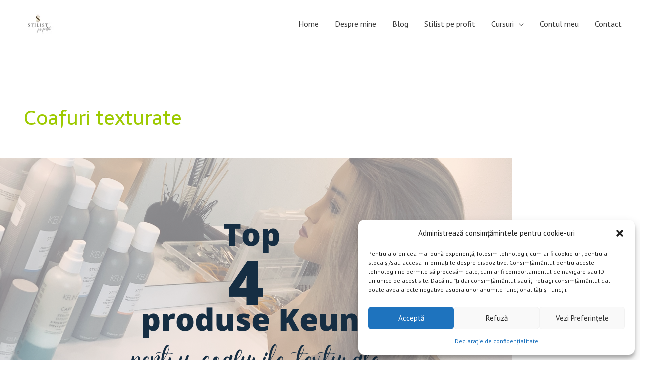

--- FILE ---
content_type: text/css
request_url: https://crinadodea.ro/wp-content/plugins/daf-lms/public/css/daf-lms-public.css?ver=1.0.0
body_size: 2847
content:
/*-------------------------------------------------------------------------*/
/*	Globally Applied Styles
/*-------------------------------------------------------------------------*/

.daf-lms-row {
    display: flex;
    flex-wrap: wrap;
    margin-left: -10px;
    margin-right: -10px;
}
.daf-lms-row > * {
    flex-shrink: 0;
    width: 100%;
    max-width: 100%;
    padding-left: 10px;
    padding-right: 10px;
}

/*-------------------------------------------------------------------------*/
/*	Shortcodes
/*-------------------------------------------------------------------------*/

/* Daf lms button shortcode  */
.daf-lms-button-shortcode {
    padding: 10px 20px;
    display: inline-block;
    color: white;
    background-color: blue;
    text-decoration: none;
    font-size: 18px;
    font-weight: 500;
}

/* Daf lms video shortcode */
.daf-lms-video-shortcode-wrapper .daf-lms-responsive-iframe-container {
    position: relative;
    overflow: hidden;
    width: 100%;
    padding-top: 56.25%;
}
.daf-lms-video-shortcode-wrapper iframe {
    position: absolute;
    top: 0;
    left: 0;
    bottom: 0;
    right: 0;
    width: 100%;
    height: 100%;
}
.daf-lms-video-shortcode-wrapper .wp-video {
    width: 100% !important;
}
/*-------------------------------------------------------------------------*/
/*	Single course
/*-------------------------------------------------------------------------*/

.daf-lms-lesson-content iframe {
    max-width: 100%;
}
.daf-lms-single-course-wrapper {
    padding: 30px 0;
    background: white;
}
.daf-lms-container {
    max-width: 1170px;
    margin-left: auto;
    margin-right: auto;
    padding-left: 15px;
    padding-right: 15px;
}
.daf-lms-single-course-wrapper.daf-lms-sidebar > .daf-lms-container {
    display: flex;
    flex-wrap: wrap;
}
.daf-lms-single-course-wrapper.daf-lms-sidebar .daf-lms-course-content{
    order:2;
    width: 100%;
    box-sizing: border-box;
    margin-top: 30px;
}
.daf-lms-single-course-wrapper.daf-lms-sidebar .daf-lms-course-sidebar-wrapper{
    width: 100%;
    box-sizing: border-box;
}
.daf-lms-single-course-wrapper .daf-lms-single-course-title {
    text-align: center;
    margin-bottom: 20px;
    max-width: 1170px;
    margin-left: auto;
    margin-right: auto;
    padding-left: 15px;
    padding-right: 15px;
    font-size: 34px;
}
.daf-lms-course-no-access {
    color: red;
}
.daf-lms-single-course-sections-wrapper{
    position: relative;
}
.daf-lms-single-course-wrapper .daf-lms-single-course-description {
    margin-bottom: 30px;
    margin-top: 30px;
    width: 100%;
    font-size: 16px;
}
.daf-lms-single-course-sections-wrapper #daf-lms-single-course-section > h2 {
    margin-bottom: 30px;
    position: relative;
    font-size: 30px;
}
.daf-lms-single-course-sections-wrapper
    #daf-lms-single-course-section.daf-lms-completed
    > h2::after {
    display: block;
    position: absolute;
    content: "";
    right: 15px;
    top: 12px;
    height: 8px;
    width: 16px;
    border: solid #4bb543;
    border-width: 0 0 4px 4px;
    -webkit-transform: rotate(-45deg);
    -moz-transform: rotate(-45deg);
    -ms-transform: rotate(-45deg);
    -o-transform: rotate(-45deg);
    transform: rotate(-45deg);
}
.daf-lms-single-course-sections-wrapper #daf-lms-single-course-section.active {
    display: block;
}
.daf-lms-single-course-section-nav button {
    background-color: #2e518e;
    color: white;
    border: none;
    cursor: pointer;
    position: relative;
    z-index: 999;
    border-radius: 10px;
    font-size: 16px;
    font-weight: 700;
    padding: 0.5rem 1rem;
    border: none;
}
.daf-lms-single-course-section-nav button:hover {
    background-color: #093361;
    opacity: 0.75;
}
.daf-lms-single-course-section-nav button:focus {
    background-color: #093361;
    outline: none;
}
.daf-lms-single-course-section-nav button.disabled {
    cursor: not-allowed !important;
    opacity: 0.5 !important;
}
.daf-lms-single-course-section-nav .daf-lms-next-section {
    float: right;
}
.daf-lms-section-lessons-wrapper .daf-lms-course-lesson {
    margin-bottom: 20px;
    border-bottom: 1px solid #f1f1f1;
}
.daf-lms-section-lessons-wrapper
    .daf-lms-course-lesson
    .daf-lms-lesson-heading {
    background: #2e518e;
    color:white;
    padding: 15px;
    cursor: pointer;
    position: relative;
    border-radius: 10px;
}
.daf-lms-section-lessons-wrapper
    .daf-lms-course-lesson
    .daf-lms-lesson-heading
    h3 {
    margin: 0;
    font-size: 20px;
    font-weight: 700;
    padding-right: 30px;
    color:white;
}
.daf-lms-section-lessons-wrapper
    .daf-lms-course-lesson
    .daf-lms-lesson-heading
    h3
    span.daf-lms-lesson-count {
    font-size: 16px;
    padding-right: 10px;
}
.daf-lms-section-lessons-wrapper
    .daf-lms-course-lesson
    .daf-lms-lesson-heading::after {
    display: block;
    content: "+";
    position: absolute;
    right: 15px;
    top: 10px;
    width: 30px;
    height: 30px;
    line-height: 30px;
    text-align: center;
    border-radius: 50%;
    border: 1px solid;
    font-size: 30px;
    font-weight: 700;
}
.daf-lms-section-lessons-wrapper
    .daf-lms-course-lesson.daf-lms-visible-lesson
    .daf-lms-lesson-heading::after {
    content: "-";
    line-height: 25px;
}
.daf-lms-section-lessons-wrapper
    .daf-lms-course-lesson
    .daf-lms-lesson-content {
    display: none;
    padding: 20px 15px;
    font-size: 16px;
}
.daf-lms-section-lessons-wrapper
    .daf-lms-course-lesson.daf-lms-visible-lesson
    .daf-lms-lesson-content {
    display: block;
}
.daf-lms-single-course-progress-bar-container {
    margin-bottom: 30px;
}
.daf-lms-single-course-progress-bar-container h4 {
    text-transform: uppercase;
    font-size: 22px;
    font-weight: 500;
}
.daf-lms-single-course-progress-bar {
    background: #f1f1f1;
    border-radius: 6px;
    overflow: hidden;
}
.daf-lms-single-course-progress-bar.not-started span {
    color: black;
    background: transparent;
    padding-left: 10px;
}
.daf-lms-single-course-progress-bar span {
    color: white;
    background: #4bb543;
    text-align: center;
    display: block;
    transition: width 2s;
    padding: 7px 0;
    font-size: 18px;
    font-weight: 700;
    min-width: 70px;
}
.daf-lms-complete-leson-wrapper {
    text-align: center;
    margin-top: 30px;
    display: inline-block;
    width: 100%;
}
.daf-lms-complete-lesson-btn {
    border-radius: 10px;
    margin-left: 10px;
    color: white;
    font-size: 16px;
    font-weight: 700;
    background: #e55834;
    padding: 0.5rem 1rem;
    border: none;
    text-decoration: none !important;
    cursor: pointer;
}
.daf-lms-complete-lesson-btn:hover{
    background: #e55834;
    color:white;
    opacity: 0.7;
}
.daf-lms-complete-lesson-btn:disabled {
    opacity: 0.5;
    cursor: not-allowed;
}
.daf-lms-complete-lesson-btn.completed {
    background: #4bb543;
    color: white;
    border: none;
}
.daf-lms-single-course-section-nav {
    margin-top: 30px;
}
.daf-lms-single-course-back-to-my-courses-btn {
    display: none;
    text-align: center;
}
.daf-lms-single-course-back-to-my-courses-btn.active {
    display: block;
}
.daf-lms-single-course-back-to-my-courses-btn a {
    border-radius: 10px;
    padding: 0.5rem 1rem;
    color: white;
    display: inline-block;
    margin-top: 20px;
    text-decoration: none !important;
    background: #4BB543;
}
.daf-lms-single-course-back-to-my-courses-btn a:hover{
    opacity: 0.7;
}
#daf-lms-single-course-download-certificate-btn{
    display: none;
    text-align: center;
}
#daf-lms-single-course-download-certificate-btn.active{
    display: block;
}
#daf-lms-single-course-download-certificate-btn a{
    border-radius: 6px;
    padding: 0.5rem 1rem;
    color: white;
    display: inline-block;
    margin-top: 20px;
    text-decoration: none !important;
    background: #4BB543;
}
.daf-lms-loading-btn{
    position: relative;
    overflow: hidden;
}
.daf-lms-loading-btn.active::after{
    content: "";
    display: block;
    width: 100%;
    height: 100%;
    position: absolute;
    top:0;
    left:0;
    background: rgba(240, 240, 240, 0.5);
}
.daf-lms-loading-btn span{
    display: none;
    position: absolute;
    top: 50%;
    left: 50%;
    width: 20px;
    height: 20px;
    margin: -10px;
}
.daf-lms-loading-btn.active span{
    display: block;
}
.daf-lms-loading-btn span::after{
    content: " ";
    display: block;
    width: 15px;
    height: 15px;
    border-radius: 50%;
    border: 3px solid #000;
    border-color: #000 #000 transparent;
    animation: daf-lms-loading-circle 1.2s linear infinite;
    position: relative;
    z-index: 9;
}

#daf-lms-single-course-loading-section-spinner {
    display: none;
    justify-content: center;
    width: 100%;
    align-items: center;
    vertical-align: middle;
    height: 100%;
    position: absolute;
    background: rgba(255, 255, 255, 0.7);
    z-index: 999;
    border-radius: 6px;
}
#daf-lms-single-course-loading-section-spinner.active {
    display: flex;
}
#daf-lms-single-course-loading-section-spinner span {
    display: inline-block;
    width: 80px;
    height: 80px;
    position: relative;
}
#daf-lms-single-course-loading-section-spinner span:after {
    content: " ";
    display: block;
    width: calc(100% - 16px);
    height: calc(100% - 16px);
    margin: 8px;
    border-radius: 50%;
    border: 6px solid #000;
    border-color: #000 #000 transparent;
    animation: daf-lms-loading-circle 1.2s linear infinite;
}
@keyframes daf-lms-loading-circle {
    0% {
        transform: rotate(0deg);
    }
    100% {
        transform: rotate(360deg);
    }
}
/* Course template with sidebar */
.daf-lms-course-sidebar-nav {
    padding-left: 0;
    margin-left: 0;
    display: none;
}
.daf-lms-course-sidebar-content h4 {
    text-transform: uppercase;
    position: relative;
    font-size: 22px;
    font-weight: 500;
    line-height: 32px;
    margin-bottom: 20px;
}
.daf-lms-course-sidebar-content h4::after{
    display: block;
    content: "+";
    position: absolute;
    right: 15px;
    top: 2px;
    width: 30px;
    height: 30px;
    line-height: 30px;
    text-align: center;
    border-radius: 50%;
    border: 1px solid;
    font-size: 30px;
    font-weight: 700;
}
.daf-lms-course-sidebar-content h4.active::after{
    content:"-";
    line-height: 25px;
}
.daf-lms-course-sidebar-nav li {
    display: block;
    cursor: pointer;
    margin-bottom: 10px;
    background: #2e518e;
    padding: 10px 15px;
    border-radius: 10px;
    color: #ffffff;
    font-size: 16px;
    font-weight: 700;
    position: relative;
    margin-left: 0;
}
.daf-lms-course-sidebar-nav li.daf-lms-active {
    background: #e55834;
    color: white;
}
.daf-lms-course-sidebar-nav li.daf-lms-completed {
    background: #4bb543;
    color: white;
}


/* Single course compulsory modules completion popup */

.daf-lms-compulsory-modules-completion-popup {
    position: fixed;
    top: 0;
    left: 0;
    width: 100%;
    height: 100%;
    display: none;
    z-index: 9999;
}
.daf-lms-compulsory-modules-completion-popup::after {
    content: "";
    display: block;
    position: fixed;
    top: 0;
    left: 0;
    z-index: 1050;
    width: 100vw;
    height: 100vh;
    background-color: #000;
    opacity: 0.5;
}
.daf-lms-compulsory-modules-completion-popup-centered {
    position: relative;
    display: flex;
    align-items: center;
    max-width: 500px;
    height: 100%;
    margin: 0 auto;
    z-index: 1055;
}
.daf-lms-compulsory-modules-completion-popup-content {
    position: relative;
    display: flex;
    flex-direction: column;
    width: 100%;
    background-color: #fff;
    padding: 10px 20px 20px;
}
.daf-lms-compulsory-modules-completion-popup-content .close {
    text-align: right;
    cursor: pointer;
}
.daf-lms-compulsory-modules-completion-popup-content p {
    margin-bottom: 0;
    margin-top: 10px;
}

/* Single course ask a question */

.daf-lms-course-ask-question {
    max-width: 400px;
    padding: 34px 0 0;
    background: #093361;
    position: fixed;
    bottom: 30px;
    right: -430px;
    z-index: 10;
    transition: 0.5s ease-in-out;
}
.daf-lms-course-ask-question.daf-lms-active {
    right: 0;
}
.daf-lms-course-ask-question .daf-lms-close-ask-question {
    color: white;
    position: absolute;
    right: 15px;
    top: 0px;
    font-size: 2rem;
    cursor: pointer;
}
.daf-lms-course-ask-question-content {
    padding: 20px;
}
.daf-lms-course-ask-question input[type="submit"] {
    margin-top: 20px;
    background-color: white;
    color: black;
    border: none;
}
.daf-lms-course-contact-btn {
    position: fixed;
    bottom: 90px;
    right: -200px;
    transition: 0.5s ease-in-out;
    z-index: 99;
    display: none;
}
.daf-lms-course-contact-btn.daf-lms-active {
    right: 0;
}
.daf-lms-course-contact-btn button {
    background: #e55834;
    color: white;
    text-transform: uppercase;
    padding: 15px 25px;
    font-weight: 700;
    border: none;
    border-radius: 6px;
}
.daf-lms-course-contact-btn button:hover {
    opacity: 0.7;
    color: white;
}
#daf-lms-ask-question-response span {
    background: white;
    padding: 10px;
    display: block;
    margin-top: 15px;
}

/*-------------------------------------------------------------------------*/
/*	Archive course
/*-------------------------------------------------------------------------*/
.daf-lms-archive-course-wrapper {
    padding-top: 30px;
    padding-bottom: 30px;
}
.daf-lms-course-categories-filter {
    margin-bottom: 30px;
    text-align: center;
}
.daf-lms-course-categories-filter button {
    cursor: pointer;
    border: 0;
    margin-right: 10px;
    margin-bottom: 10px;
    padding: 7px 14px;
    background: #2e518e;
    color:white;
    font-size: 16px;
    border-radius: 6px;
}
.daf-lms-course-categories-filter button:hover{
    text-decoration: none;
    background: #e55834;
}
.daf-lms-course-categories-filter button.daf-lms-active-filter-btn {
    color: white;
    background: #e55834;
}
.daf-lms-course-category-nav{
    text-align: center;
    margin-bottom: 30px;
}
.daf-lms-course-category-nav a{
    padding: 7px 14px;
    margin-right: 10px;
    margin-bottom: 10px;
    border-radius: 6px;
}
.daf-lms-archive-box.daf-lms-scale {
    transition: transform 1s;
    transform: scale(1);
}
.daf-lms-archive-box:not(.daf-lms-scale) {
    transition: transform 1s;
    transform: scale(0);
}
.daf-lms-archive-row .daf-lms-archive-box {
    text-align: center;
    margin-bottom: 30px;
    -webkit-box-sizing: border-box;
    box-sizing: border-box;
}
.daf-lms-archive-row .daf-lms-archive-box .daf-lms-archive-box-content {
    box-shadow: rgba(100, 100, 111, 0.2) 0px 7px 29px 0px;
    padding: 8px;
    border-radius: 12px;
}
.daf-lms-archive-box-content .daf-lms-archive-box-img {
    height: 300px;
    background-size: cover;
    background-position: center;
}
.daf-lms-archive-box-content .daf-lms-archive-box-excerpt{
    margin-bottom: 15px;
    font-size: 16px;
}
.daf-lms-archive-row .daf-lms-archive-box .daf-lms-archive-box-content h2 {
    font-size: 20px;
}
.daf-lms-archive-box-content a {
    padding: 7px 20px;
    display: inline-block;
    margin-bottom: 15px;
    background: #093361;
    color: white;
    font-size: 16px;
    font-weight: 600;
    text-decoration: none !important;
    border-radius: 6px;
}
.daf-lms-archive-box-content a:hover {
    color: white;
    opacity: 0.4;
}
.daf-lms-archive-box-content a.daf-lms-archive-completed-btn {
    background: #4BB543;
}
.daf-lms-archive-box-content a.daf-lms-archive-continue-btn {
    background: #e55834;
}
.daf-lms-archive-box-content a.daf-lms-archive-start-btn {
    background: #2e518e;
}
.daf-lms-archive-box-content a.daf-lms-archive-buy-btn {
    background: #e55834;
}
.daf-lms-archive-box-progress-bar {
    background-color: #ebebeb;
    -moz-box-shadow: 0 3px 6px 0 #d6d4d4 inset;
    -webkit-box-shadow: 0 3px 6px 0 #d6d4d4 inset;
    box-shadow: 0 3px 6px 0 #d6d4d4 inset;
    border-radius: 6px;
    width: 100%;
    overflow: hidden;
}
.daf-lms-archive-box-progress-bar span {
    background: #4bb543;
    height: 15px;
    display: block;
}

/*-------------------------------------------------------------------------*/
/*	Woocommerce my account my courses
/*-------------------------------------------------------------------------*/
.daf-lms-my-account-my-courses-wrapper {
    margin-top: 40px;
}
.daf-lms-my-account-my-courses-wrapper .daf-lms-my-account-course-box-img {
    height: 300px;
    background-size: cover;
    background-position: center;
}
.daf-lms-my-account-my-courses-wrapper .daf-lms-my-account-course-box a {
    padding: 7px 20px;
    display: inline-block;
    margin-bottom: 15px;
    background: #093361;
    color: white;
    text-decoration: none !important;
}

/*-------------------------------------------------------------------------*/
/*	Responsive
/*-------------------------------------------------------------------------*/

/* Medium devices (landscape tablets, 768px and up) */
@media only screen and (min-width: 768px) {
}
/* Min-width 1001px */
@media only screen and (min-width: 1001px) {

    .daf-lms-single-course-wrapper.daf-lms-sidebar .daf-lms-course-content {
        width: 70%;
        flex: 0 0 auto;
    }
    .daf-lms-single-course-wrapper.daf-lms-sidebar .daf-lms-container .daf-lms-course-content{
        order:1;
    }
    .daf-lms-single-course-wrapper.daf-lms-sidebar .daf-lms-container .daf-lms-course-sidebar-wrapper{
        order:2;
    }
    .daf-lms-course-sidebar-nav {
        display: block;
    }
    .daf-lms-course-sidebar-content h4::after{
        display: none;
    }
    .daf-lms-single-course-wrapper.daf-lms-sidebar
        .daf-lms-course-sidebar-wrapper {
        display: block;
        padding-top: 30px;
        width: 30%;
        flex: 0 0 auto;
        padding-left: 50px;
    }
    .daf-lms-course-sidebar-content {
        position: -webkit-sticky;
        position: sticky;
        top: 0;
    }
    .daf-lms-archive-row .daf-lms-archive-box {
        flex: 0 0 auto;
        width: 33.33333333%;
    }
    .daf-lms-my-account-my-courses-wrapper .daf-lms-my-account-course-box {
        width: 50%;
        flex: 0 0 auto;
        -webkit-box-sizing: border-box;
        box-sizing: border-box;
    }
    .daf-lms-my-account-my-courses-wrapper
        .daf-lms-my-account-course-box:nth-child(odd) {
        padding-right: 15px;
    }
    .daf-lms-course-contact-btn {
        display: block;
    }
    .daf-lms-col-third {
        flex: 0 0 auto;
        width: 33.33333333%;
    }
}

/* Extra large devices (large laptops and desktops, 1600px and up) */
@media only screen and (min-width: 1600px) {
}
/* Large Phones And Tablet */
@media only screen and (max-width: 768px) {
}
/* Extra Small Devices, Phones */
@media only screen and (max-width: 480px) {
    .daf-lms-course-sidebar-content h4{ 
        background: #f0f0f0;
        padding: 10px;
    }
    .daf-lms-course-sidebar-content h4::after{
        top: 10px;
    }
}


--- FILE ---
content_type: text/plain
request_url: https://www.google-analytics.com/j/collect?v=1&_v=j102&a=2035712653&t=pageview&_s=1&dl=https%3A%2F%2Fcrinadodea.ro%2Fcategory%2Fcoafuri-texturate%2F&ul=en-us%40posix&dt=Arhive%20Coafuri%20texturate%20-%20Crina%20Dodea&sr=1280x720&vp=1280x720&_u=YEBAAEABAAAAACAAI~&jid=689230156&gjid=1308143419&cid=1225616832.1769464774&tid=UA-238844504-1&_gid=1991766882.1769464774&_r=1&_slc=1&gtm=45He61m1n81N3GDZC8v892671258za200zd892671258&gcd=13l3l3l3l1l1&dma=0&tag_exp=103116026~103200004~104527907~104528500~104684208~104684211~105391253~115495939~115938466~115938469~116185181~116185182~116682876~117041587~117099529&z=409308850
body_size: -450
content:
2,cG-PN5TV7JQ1R

--- FILE ---
content_type: application/javascript
request_url: https://crinadodea.ro/wp-content/plugins/daf-lms/public/js/daf-lms-public.js?ver=1.0.0
body_size: 1817
content:
jQuery(document).ready(function ($) {

	$(".daf-lms-video-shortcode-wrapper video").bind("contextmenu",function(){
        return false;
    });
	
    //If single course scroll to opened lesson
    if($('.daf-lms-single-course-wrapper').length){
        $([document.documentElement, document.body]).animate({
            scrollTop: $(".daf-lms-single-course-sections-wrapper .daf-lms-course-lesson.daf-lms-visible-lesson").offset().top - 150
        }, 1000);
    }

    //Go to course section function
    function goToSection(sectionId) {

        let maxSections = parseInt($(".daf-lms-single-course-section-nav .daf-lms-next-section ").attr("data-max-sections"));

        let formData = new FormData();
        formData.append('action', 'load_course_section');
        formData.append('section_id', sectionId);
        formData.append('course_id', load_course_section.course_id);
        formData.append('load_course_section_nonce', load_course_section.load_course_section_nonce);


        $.ajax({
            type: 'POST',
            url: load_course_section.ajax_url,
            data: formData,
            contentType: false,
            cache: false,
            processData: false,
            dataType: "json",
            beforeSend: function () {
                $('#daf-lms-single-course-loading-section-spinner').addClass("active");
            },
            success: function (response) {

                if(response.error){
                    $('#daf-lms-single-course-loading-section-spinner').removeClass("active");
                    alert(response.error);
                } else if (response.compulsory_modules_completion) {
                    $('#daf-lms-single-course-loading-section-spinner').removeClass("active");
                    $(".daf-lms-compulsory-modules-completion-popup").show();
                } else if (response.success) {

                    $(".daf-lms-single-course-sections-wrapper #daf-lms-single-course-section").empty();
                    $('#daf-lms-single-course-loading-section-spinner').removeClass("active");
                    $(".daf-lms-single-course-sections-wrapper #daf-lms-single-course-section").html(response.output);
                    $(".daf-lms-single-course-sections-wrapper #daf-lms-single-course-section").attr('data-section-count', sectionId);
                    if($('.daf-lms-single-course-sections-wrapper #daf-lms-single-course-section video').length && $.fn.mediaelementplayer){
                        $('.daf-lms-single-course-sections-wrapper #daf-lms-single-course-section video').mediaelementplayer();
                    }
                    $(".daf-lms-course-sidebar-nav li").removeClass("daf-lms-active");
                    $('.daf-lms-course-sidebar-nav li[data-section="' + sectionId + '"]').addClass("daf-lms-active");
                    $('.daf-lms-single-course-section-nav button').removeClass("disabled");
                    if (sectionId == 1) {
                        $('.daf-lms-single-course-section-nav button.daf-lms-prev-section').addClass("disabled");
                    } else if (sectionId == maxSections) {
                        $('.daf-lms-single-course-section-nav button.daf-lms-next-section').addClass("disabled");
                    }

                    $([document.documentElement, document.body]).animate({
                        scrollTop: $(".daf-lms-single-course-sections-wrapper").offset().top - 150
                    }, 1000);

                    $(".daf-lms-video-shortcode-wrapper video").bind("contextmenu",function(){
                        return false;
                    });
                }
            }
        });
    }

    //Go to prev section
    $(document).delegate('.daf-lms-single-course-section-nav .daf-lms-prev-section:not(.disabled)', 'click', function () {
        let currentSection = parseInt($("#daf-lms-single-course-section").attr("data-section-count"));
        //We need to check that the current section is not the default one -  the first one
        if (currentSection > 1) {
            let sectionToLoad = currentSection - 1;
            goToSection(sectionToLoad);
        }
    });

    //Go to next section
    $(document).delegate('.daf-lms-single-course-section-nav .daf-lms-next-section:not(.disabled)', 'click', function () {
        let maxSections = parseInt($(this).attr("data-max-sections"));
        let currentSection = parseInt($("#daf-lms-single-course-section").attr("data-section-count"));

        //We need to check that the current section is not the last one
        if (currentSection < maxSections) {
            let sectionToLoad = currentSection + 1;
            goToSection(sectionToLoad);
        }
    });

    //Go to section from sidebar nav
    $(document).delegate('.daf-lms-course-sidebar-content .daf-lms-course-sidebar-nav li:not(.daf-lms-active)', 'click', function () {
        var section = parseInt($(this).attr("data-section"));
        goToSection(section);
    });

    $('.daf-lms-course-sidebar-content h4').click(function () {
        $(this).toggleClass("active");
        if($(this).hasClass("active")){
            $(".daf-lms-course-sidebar-content .daf-lms-course-sidebar-nav").slideDown();
        } else {
            $(".daf-lms-course-sidebar-content .daf-lms-course-sidebar-nav").slideUp();
        }   
    });

    //Close compulsory-modules-completion popup
    $(".daf-lms-compulsory-modules-completion-popup-content .close").click(function () {
        $(".daf-lms-compulsory-modules-completion-popup").hide();
    });


    //Toggle lesson content
    $(document).delegate('.daf-lms-section-lessons-wrapper .daf-lms-course-lesson .daf-lms-lesson-heading', 'click', function () {
        $('#daf-lms-single-course-section .daf-lms-course-lesson.daf-lms-visible-lesson video').trigger('pause');
        $('#daf-lms-single-course-section .daf-lms-course-lesson').removeClass('daf-lms-visible-lesson');
        $(this).parent().toggleClass('daf-lms-visible-lesson');
    });


    //Complete lesson
    $(document).delegate('.daf-lms-complete-lesson-btn:not(.completed)', 'click', function () {

        var btn = $(this);
        var lessonId = $(this).data('lesson-id');
        var lessonPercentage = parseFloat($(this).attr('data-lesson-percentage'));
        var progressBar = $('.daf-lms-single-course-progress-bar');
        var progressBarValue = parseFloat(progressBar.attr('data-progress-value'));
        let hasCertificate = $('#daf-lms-single-course-download-certificate-btn').attr('data-has-certificate');

        var formData = new FormData();
        formData.append('action', 'update_complete_lesson');
        formData.append('update_lesson_complete', '1');
        formData.append('lesson_id', lessonId);

        $.ajax({
            type: 'POST',
            url: update_complete_lesson.ajax_url,
            data: formData,
            contentType: false,
            cache: false,
            processData: false,
            dataType: "json",
            beforeSend: function () {
                btn.addClass("active");
            },
            success: function (response) {
                if (response.success) {
                    btn.attr("disabled", true);
                    btn.removeClass("active");
                    btn.addClass("completed");
                    var newProgress = (progressBarValue + lessonPercentage).toFixed(2);
                    if (newProgress > 100) {
                        newProgress = 100;
                    }
                    progressBar.attr('data-progress-value', newProgress);
                    progressBar.removeClass('not-started');
                    progressBar.find('span').html(newProgress + "%").css("width", newProgress + "%");

                    if (newProgress > 99) {
                        $('.daf-lms-single-course-back-to-my-courses-btn').addClass('active');
                    }

                    //Show download certificate btn when course is completed and hasCertificate option is "yes"
                    if (newProgress == 100 && hasCertificate == "yes") {
                        $('#daf-lms-single-course-download-certificate-btn').addClass('active');
                    }

                    //check that all the lessons are completed in order to add the "completed" class for the section
                    if ($("#daf-lms-single-course-section .daf-lms-complete-lesson-btn.completed").length == $("#daf-lms-single-course-section .daf-lms-complete-lesson-btn").length) {
                        $("#daf-lms-single-course-section").addClass("daf-lms-completed");
                        $(".daf-lms-course-sidebar-nav li.daf-lms-active ").addClass("daf-lms-completed");
                    }
                }
            }
        });

    });

    $('.daf-lms-course-contact-btn').click(function () {
        $('.daf-lms-course-ask-question').addClass("daf-lms-active");
        $(this).hide();
    });

    $('.daf-lms-course-ask-question .daf-lms-close-ask-question').click(function () {
        $('.daf-lms-course-ask-question').removeClass("daf-lms-active");
    });

    $window = $(window);
    if ($window.scrollTop() > 500) {
        $('.daf-lms-course-contact-btn').addClass("daf-lms-active");
    }
    $window.scroll(function () {
        if ($window.scrollTop() > 500) {
            $('.daf-lms-course-contact-btn').addClass("daf-lms-active");
        }
    });

    $(".daf-lms-course-categories-filter button").click(function () {
        $(".daf-lms-course-categories-filter button").removeClass("daf-lms-active-filter-btn");
        $(this).addClass("daf-lms-active-filter-btn");
        var category_filter = $(this).data("course-category-filter");
        console.log("category_filter " + category_filter);
        if (category_filter == "all") {
            $(".daf-lms-archive-box").fadeIn().addClass("daf-lms-scale");
        } else {
            $(".daf-lms-archive-box").not(".course-category-" + category_filter).fadeOut().removeClass('daf-lms-scale');
            setTimeout(function () {
                $(".course-category-" + category_filter).fadeIn().addClass('daf-lms-scale');
            }, 300);
        }
    });

    // Ask a question course form via Ajax
    $("#daf-lms-ask-question-form").on('submit', function (e) {
        e.preventDefault();

        var formData = new FormData($(this)[0]);
        formData.append('action', 'ask_question_course');
        formData.append('ask_question', '1');

        $.ajax({
            type: 'POST',
            url: ask_question_course.ajax_url,
            data: formData,
            contentType: false,
            cache: false,
            processData: false,
            dataType: "json",
            beforeSend: function () {
                $('.daf-lms-ask-question-submit-btn').attr("disabled", "disabled");
            },
            success: function (response) {
                if (response.success) {
                    $("#daf-lms-ask-question-response").html('<span style="color:green;">' + response.success + '</span>');
                } else if (response.error) {
                    $("#daf-lms-ask-question-response").html('<span style="color:red;">' + response.error + '</span>');
                }
            }
        });
    });

});
